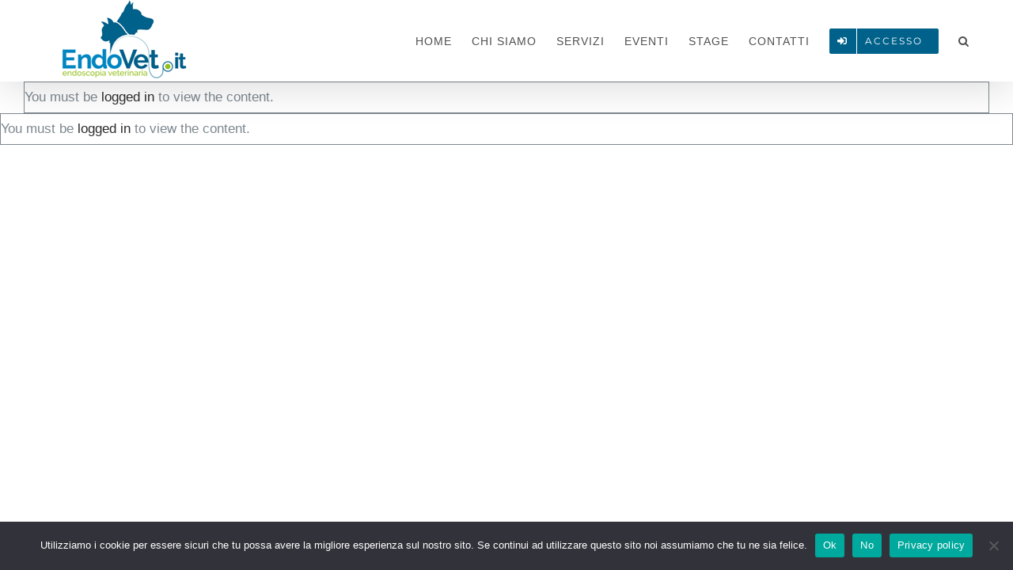

--- FILE ---
content_type: text/html; charset=UTF-8
request_url: https://www.endovet.it/atti-seminari/
body_size: 8658
content:
<!DOCTYPE html>
<html class="avada-html-layout-wide avada-html-header-position-top avada-is-100-percent-template" lang="it-IT" prefix="og: http://ogp.me/ns# fb: http://ogp.me/ns/fb#">
<head>
	<meta http-equiv="X-UA-Compatible" content="IE=edge" />
	<meta http-equiv="Content-Type" content="text/html; charset=utf-8"/>
	<meta name="viewport" content="width=device-width, initial-scale=1" />
	<meta name='robots' content='index, follow, max-image-preview:large, max-snippet:-1, max-video-preview:-1' />

	<!-- This site is optimized with the Yoast SEO plugin v26.6 - https://yoast.com/wordpress/plugins/seo/ -->
	<title>Atti Seminari - Endovet - Endoscopia veterinaria</title>
	<link rel="canonical" href="https://www.endovet.it/atti-seminari/" />
	<meta property="og:locale" content="it_IT" />
	<meta property="og:type" content="article" />
	<meta property="og:title" content="Atti Seminari - Endovet - Endoscopia veterinaria" />
	<meta property="og:description" content="You must be logged in to view the content." />
	<meta property="og:url" content="https://www.endovet.it/atti-seminari/" />
	<meta property="og:site_name" content="Endovet - Endoscopia veterinaria" />
	<meta property="article:modified_time" content="2023-02-08T15:25:40+00:00" />
	<meta name="twitter:card" content="summary_large_image" />
	<meta name="twitter:label1" content="Tempo di lettura stimato" />
	<meta name="twitter:data1" content="2 minuti" />
	<script type="application/ld+json" class="yoast-schema-graph">{"@context":"https://schema.org","@graph":[{"@type":"WebPage","@id":"https://www.endovet.it/atti-seminari/","url":"https://www.endovet.it/atti-seminari/","name":"Atti Seminari - Endovet - Endoscopia veterinaria","isPartOf":{"@id":"https://www.endovet.it/#website"},"datePublished":"2022-03-22T09:59:32+00:00","dateModified":"2023-02-08T15:25:40+00:00","breadcrumb":{"@id":"https://www.endovet.it/atti-seminari/#breadcrumb"},"inLanguage":"it-IT","potentialAction":[{"@type":"ReadAction","target":["https://www.endovet.it/atti-seminari/"]}]},{"@type":"BreadcrumbList","@id":"https://www.endovet.it/atti-seminari/#breadcrumb","itemListElement":[{"@type":"ListItem","position":1,"name":"Home","item":"https://www.endovet.it/"},{"@type":"ListItem","position":2,"name":"Atti Seminari"}]},{"@type":"WebSite","@id":"https://www.endovet.it/#website","url":"https://www.endovet.it/","name":"Endovet - Endoscopia veterinaria","description":"Medici Veterinari","publisher":{"@id":"https://www.endovet.it/#organization"},"potentialAction":[{"@type":"SearchAction","target":{"@type":"EntryPoint","urlTemplate":"https://www.endovet.it/?s={search_term_string}"},"query-input":{"@type":"PropertyValueSpecification","valueRequired":true,"valueName":"search_term_string"}}],"inLanguage":"it-IT"},{"@type":"Organization","@id":"https://www.endovet.it/#organization","name":"Ass. Prof. Endovet","url":"https://www.endovet.it/","logo":{"@type":"ImageObject","inLanguage":"it-IT","@id":"https://www.endovet.it/#/schema/logo/image/","url":"https://www.endovet.it/wp-content/uploads/2021/11/logo.png","contentUrl":"https://www.endovet.it/wp-content/uploads/2021/11/logo.png","width":304,"height":103,"caption":"Ass. Prof. Endovet"},"image":{"@id":"https://www.endovet.it/#/schema/logo/image/"}}]}</script>
	<!-- / Yoast SEO plugin. -->


<link rel="alternate" type="application/rss+xml" title="Endovet - Endoscopia veterinaria &raquo; Feed" href="https://www.endovet.it/feed/" />
<link rel="alternate" type="application/rss+xml" title="Endovet - Endoscopia veterinaria &raquo; Feed dei commenti" href="https://www.endovet.it/comments/feed/" />
<link rel="alternate" type="text/calendar" title="Endovet - Endoscopia veterinaria &raquo; iCal Feed" href="https://www.endovet.it/eventi/?ical=1" />
								<link rel="icon" href="https://www.endovet.it/wp-content/uploads/2021/12/logo.png" type="image/png" />
		
		
		
				<link rel="alternate" title="oEmbed (JSON)" type="application/json+oembed" href="https://www.endovet.it/wp-json/oembed/1.0/embed?url=https%3A%2F%2Fwww.endovet.it%2Fatti-seminari%2F" />
<link rel="alternate" title="oEmbed (XML)" type="text/xml+oembed" href="https://www.endovet.it/wp-json/oembed/1.0/embed?url=https%3A%2F%2Fwww.endovet.it%2Fatti-seminari%2F&#038;format=xml" />
					<meta name="description" content="Atti Seminari 




Documento
Link per il dowload




Esofagite da reflusso (GERD) del brachicefalico
 


La chirurgia del brachicefalico complicato
 


La chiururgia del paziente brachicefalico
 


La colite nel giovane bouledogue francese
 


Stadiazione Baos Digerente
 


Stadiazione Baos Respiratorio"/>
				
		<meta property="og:locale" content="it_IT"/>
		<meta property="og:type" content="article"/>
		<meta property="og:site_name" content="Endovet - Endoscopia veterinaria"/>
		<meta property="og:title" content="Atti Seminari - Endovet - Endoscopia veterinaria"/>
				<meta property="og:description" content="Atti Seminari 




Documento
Link per il dowload




Esofagite da reflusso (GERD) del brachicefalico
 


La chirurgia del brachicefalico complicato
 


La chiururgia del paziente brachicefalico
 


La colite nel giovane bouledogue francese
 


Stadiazione Baos Digerente
 


Stadiazione Baos Respiratorio"/>
				<meta property="og:url" content="https://www.endovet.it/atti-seminari/"/>
													<meta property="article:modified_time" content="2023-02-08T15:25:40+01:00"/>
											<meta property="og:image" content="https://www.endovet.it/wp-content/uploads/2021/11/logo.png"/>
		<meta property="og:image:width" content="304"/>
		<meta property="og:image:height" content="103"/>
		<meta property="og:image:type" content="image/png"/>
				<style id='wp-img-auto-sizes-contain-inline-css' type='text/css'>
img:is([sizes=auto i],[sizes^="auto," i]){contain-intrinsic-size:3000px 1500px}
/*# sourceURL=wp-img-auto-sizes-contain-inline-css */
</style>
<link rel='stylesheet' id='wpuf-social-style-css' href='https://www.endovet.it/wp-content/plugins/wp-user-frontend-pro/assets/css/jssocials.css?ver=4.2.5' type='text/css' media='all' />
<link rel='stylesheet' id='cookie-notice-front-css' href='https://www.endovet.it/wp-content/plugins/cookie-notice/css/front.min.css?ver=2.5.11' type='text/css' media='all' />
<link rel='stylesheet' id='rtec_styles-css' href='https://www.endovet.it/wp-content/plugins/registrations-for-the-events-calendar/css/rtec-styles.css?ver=2.13.8' type='text/css' media='all' />
<link rel='stylesheet' id='wpuf-rating-star-css-css' href='https://www.endovet.it/wp-content/plugins/wp-user-frontend-pro/assets/css/css-stars.css?ver=6.9' type='text/css' media='all' />
<link rel='stylesheet' id='wpuf-math-captcha-css-css' href='https://www.endovet.it/wp-content/plugins/wp-user-frontend-pro/assets/css/frontend/fields/math-captcha.css?ver=6.9' type='text/css' media='all' />
<link rel='stylesheet' id='wpuf-intlTelInput-css' href='https://www.endovet.it/wp-content/plugins/wp-user-frontend-pro/includes/libs/intl-tel-input/css/intlTelInput.min.css?ver=17.0.5' type='text/css' media='all' />
<link rel='stylesheet' id='child-style-css' href='https://www.endovet.it/wp-content/themes/Avada-Child-Theme/style.css?ver=6.9' type='text/css' media='all' />
<link rel='stylesheet' id='fusion-dynamic-css-css' href='https://www.endovet.it/wp-content/uploads/fusion-styles/b2c052f079b8eeab5ce21940af69f990.min.css?ver=3.14.2' type='text/css' media='all' />
<script type="text/javascript" src="https://www.endovet.it/wp-includes/js/jquery/jquery.min.js?ver=3.7.1" id="jquery-core-js"></script>
<script type="text/javascript" src="https://www.endovet.it/wp-content/plugins/wp-user-frontend-pro/assets/js/jquery.barrating.min.js?ver=6.9" id="wpuf-rating-js-js"></script>
<script type="text/javascript" src="https://www.endovet.it/wp-includes/js/jquery/ui/core.min.js?ver=1.13.3" id="jquery-ui-core-js"></script>
<script type="text/javascript" src="https://www.endovet.it/wp-includes/js/jquery/ui/datepicker.min.js?ver=1.13.3" id="jquery-ui-datepicker-js"></script>
<script type="text/javascript" id="jquery-ui-datepicker-js-after">
/* <![CDATA[ */
jQuery(function(jQuery){jQuery.datepicker.setDefaults({"closeText":"Chiudi","currentText":"Oggi","monthNames":["Gennaio","Febbraio","Marzo","Aprile","Maggio","Giugno","Luglio","Agosto","Settembre","Ottobre","Novembre","Dicembre"],"monthNamesShort":["Gen","Feb","Mar","Apr","Mag","Giu","Lug","Ago","Set","Ott","Nov","Dic"],"nextText":"Prossimo","prevText":"Precedente","dayNames":["domenica","luned\u00ec","marted\u00ec","mercoled\u00ec","gioved\u00ec","venerd\u00ec","sabato"],"dayNamesShort":["Dom","Lun","Mar","Mer","Gio","Ven","Sab"],"dayNamesMin":["D","L","M","M","G","V","S"],"dateFormat":"d MM yy","firstDay":1,"isRTL":false});});
//# sourceURL=jquery-ui-datepicker-js-after
/* ]]> */
</script>
<script type="text/javascript" src="https://www.endovet.it/wp-content/plugins/wp-user-frontend-pro/assets/js/jquery-ui-timepicker-addon.js?ver=3.4.11" id="jquery-ui-timepicker-js"></script>
<link rel="https://api.w.org/" href="https://www.endovet.it/wp-json/" /><link rel="alternate" title="JSON" type="application/json" href="https://www.endovet.it/wp-json/wp/v2/pages/1619" /><link rel="EditURI" type="application/rsd+xml" title="RSD" href="https://www.endovet.it/xmlrpc.php?rsd" />
<meta name="generator" content="WordPress 6.9" />
<link rel='shortlink' href='https://www.endovet.it/?p=1619' />
<meta name="tec-api-version" content="v1"><meta name="tec-api-origin" content="https://www.endovet.it"><link rel="alternate" href="https://www.endovet.it/wp-json/tribe/events/v1/" />
        <style>
            ul.wpuf_packs li{
                background-color: #eeeeee !important;
            }
            ul.wpuf_packs .wpuf-sub-button a, ul.wpuf_packs .wpuf-sub-button a{
                background-color: #4fbbda !important;
                color: #eeeeee !important;
            }
            ul.wpuf_packs h3, ul.wpuf_packs h3{
                background-color:  #52B5D5 !important;
                border-bottom: 1px solid #52B5D5 !important;
                color: #eeeeee !important;
            }
            ul.wpuf_packs .wpuf-pricing-wrap .wpuf-sub-amount, ul.wpuf_packs .wpuf-pricing-wrap .wpuf-sub-amount{
                background-color:  #4fbbda !important;
                border-bottom: 1px solid #4fbbda !important;
                color: #eeeeee !important;
            }
            ul.wpuf_packs .wpuf-sub-body{
                background-color:  #eeeeee !important;
            }

            .wpuf-success {
                background-color:  !important;
                border: 1px solid  !important;
            }
            .wpuf-error {
                background-color:  !important;
                border: 1px solid  !important;
            }
            .wpuf-message {
                background:  !important;
                border: 1px solid  !important;
            }
            .wpuf-info {
                background-color:  !important;
                border: 1px solid  !important;
            }
        </style>

                <style>

        </style>
        <style type="text/css" id="css-fb-visibility">@media screen and (max-width: 640px){.fusion-no-small-visibility{display:none !important;}body .sm-text-align-center{text-align:center !important;}body .sm-text-align-left{text-align:left !important;}body .sm-text-align-right{text-align:right !important;}body .sm-text-align-justify{text-align:justify !important;}body .sm-flex-align-center{justify-content:center !important;}body .sm-flex-align-flex-start{justify-content:flex-start !important;}body .sm-flex-align-flex-end{justify-content:flex-end !important;}body .sm-mx-auto{margin-left:auto !important;margin-right:auto !important;}body .sm-ml-auto{margin-left:auto !important;}body .sm-mr-auto{margin-right:auto !important;}body .fusion-absolute-position-small{position:absolute;width:100%;}.awb-sticky.awb-sticky-small{ position: sticky; top: var(--awb-sticky-offset,0); }}@media screen and (min-width: 641px) and (max-width: 1024px){.fusion-no-medium-visibility{display:none !important;}body .md-text-align-center{text-align:center !important;}body .md-text-align-left{text-align:left !important;}body .md-text-align-right{text-align:right !important;}body .md-text-align-justify{text-align:justify !important;}body .md-flex-align-center{justify-content:center !important;}body .md-flex-align-flex-start{justify-content:flex-start !important;}body .md-flex-align-flex-end{justify-content:flex-end !important;}body .md-mx-auto{margin-left:auto !important;margin-right:auto !important;}body .md-ml-auto{margin-left:auto !important;}body .md-mr-auto{margin-right:auto !important;}body .fusion-absolute-position-medium{position:absolute;width:100%;}.awb-sticky.awb-sticky-medium{ position: sticky; top: var(--awb-sticky-offset,0); }}@media screen and (min-width: 1025px){.fusion-no-large-visibility{display:none !important;}body .lg-text-align-center{text-align:center !important;}body .lg-text-align-left{text-align:left !important;}body .lg-text-align-right{text-align:right !important;}body .lg-text-align-justify{text-align:justify !important;}body .lg-flex-align-center{justify-content:center !important;}body .lg-flex-align-flex-start{justify-content:flex-start !important;}body .lg-flex-align-flex-end{justify-content:flex-end !important;}body .lg-mx-auto{margin-left:auto !important;margin-right:auto !important;}body .lg-ml-auto{margin-left:auto !important;}body .lg-mr-auto{margin-right:auto !important;}body .fusion-absolute-position-large{position:absolute;width:100%;}.awb-sticky.awb-sticky-large{ position: sticky; top: var(--awb-sticky-offset,0); }}</style>		<script type="text/javascript">
			var doc = document.documentElement;
			doc.setAttribute( 'data-useragent', navigator.userAgent );
		</script>
		
	<meta name="google-site-verification" content="W0bIz72pe9djCcgJ5orBxRBalu-RxgdkYhoXug0u2KI" /><style id='global-styles-inline-css' type='text/css'>
:root{--wp--preset--aspect-ratio--square: 1;--wp--preset--aspect-ratio--4-3: 4/3;--wp--preset--aspect-ratio--3-4: 3/4;--wp--preset--aspect-ratio--3-2: 3/2;--wp--preset--aspect-ratio--2-3: 2/3;--wp--preset--aspect-ratio--16-9: 16/9;--wp--preset--aspect-ratio--9-16: 9/16;--wp--preset--color--black: #000000;--wp--preset--color--cyan-bluish-gray: #abb8c3;--wp--preset--color--white: #ffffff;--wp--preset--color--pale-pink: #f78da7;--wp--preset--color--vivid-red: #cf2e2e;--wp--preset--color--luminous-vivid-orange: #ff6900;--wp--preset--color--luminous-vivid-amber: #fcb900;--wp--preset--color--light-green-cyan: #7bdcb5;--wp--preset--color--vivid-green-cyan: #00d084;--wp--preset--color--pale-cyan-blue: #8ed1fc;--wp--preset--color--vivid-cyan-blue: #0693e3;--wp--preset--color--vivid-purple: #9b51e0;--wp--preset--color--awb-color-1: #ffffff;--wp--preset--color--awb-color-2: #f9f9fb;--wp--preset--color--awb-color-3: #e2e2e2;--wp--preset--color--awb-color-4: #e0dede;--wp--preset--color--awb-color-5: #3bafbf;--wp--preset--color--awb-color-6: #00628b;--wp--preset--color--awb-color-7: #333c4e;--wp--preset--color--awb-color-8: #333333;--wp--preset--color--awb-color-custom-10: #65bc7b;--wp--preset--color--awb-color-custom-11: #f6f6f6;--wp--preset--color--awb-color-custom-12: #212934;--wp--preset--color--awb-color-custom-13: #747474;--wp--preset--color--awb-color-custom-14: #f2f3f5;--wp--preset--color--awb-color-custom-15: #ebeaea;--wp--preset--color--awb-color-custom-16: #a0ce4e;--wp--preset--color--awb-color-custom-17: rgba(235,234,234,0.8);--wp--preset--color--awb-color-custom-18: #2b2b2b;--wp--preset--gradient--vivid-cyan-blue-to-vivid-purple: linear-gradient(135deg,rgb(6,147,227) 0%,rgb(155,81,224) 100%);--wp--preset--gradient--light-green-cyan-to-vivid-green-cyan: linear-gradient(135deg,rgb(122,220,180) 0%,rgb(0,208,130) 100%);--wp--preset--gradient--luminous-vivid-amber-to-luminous-vivid-orange: linear-gradient(135deg,rgb(252,185,0) 0%,rgb(255,105,0) 100%);--wp--preset--gradient--luminous-vivid-orange-to-vivid-red: linear-gradient(135deg,rgb(255,105,0) 0%,rgb(207,46,46) 100%);--wp--preset--gradient--very-light-gray-to-cyan-bluish-gray: linear-gradient(135deg,rgb(238,238,238) 0%,rgb(169,184,195) 100%);--wp--preset--gradient--cool-to-warm-spectrum: linear-gradient(135deg,rgb(74,234,220) 0%,rgb(151,120,209) 20%,rgb(207,42,186) 40%,rgb(238,44,130) 60%,rgb(251,105,98) 80%,rgb(254,248,76) 100%);--wp--preset--gradient--blush-light-purple: linear-gradient(135deg,rgb(255,206,236) 0%,rgb(152,150,240) 100%);--wp--preset--gradient--blush-bordeaux: linear-gradient(135deg,rgb(254,205,165) 0%,rgb(254,45,45) 50%,rgb(107,0,62) 100%);--wp--preset--gradient--luminous-dusk: linear-gradient(135deg,rgb(255,203,112) 0%,rgb(199,81,192) 50%,rgb(65,88,208) 100%);--wp--preset--gradient--pale-ocean: linear-gradient(135deg,rgb(255,245,203) 0%,rgb(182,227,212) 50%,rgb(51,167,181) 100%);--wp--preset--gradient--electric-grass: linear-gradient(135deg,rgb(202,248,128) 0%,rgb(113,206,126) 100%);--wp--preset--gradient--midnight: linear-gradient(135deg,rgb(2,3,129) 0%,rgb(40,116,252) 100%);--wp--preset--font-size--small: 12.75px;--wp--preset--font-size--medium: 20px;--wp--preset--font-size--large: 25.5px;--wp--preset--font-size--x-large: 42px;--wp--preset--font-size--normal: 17px;--wp--preset--font-size--xlarge: 34px;--wp--preset--font-size--huge: 51px;--wp--preset--spacing--20: 0.44rem;--wp--preset--spacing--30: 0.67rem;--wp--preset--spacing--40: 1rem;--wp--preset--spacing--50: 1.5rem;--wp--preset--spacing--60: 2.25rem;--wp--preset--spacing--70: 3.38rem;--wp--preset--spacing--80: 5.06rem;--wp--preset--shadow--natural: 6px 6px 9px rgba(0, 0, 0, 0.2);--wp--preset--shadow--deep: 12px 12px 50px rgba(0, 0, 0, 0.4);--wp--preset--shadow--sharp: 6px 6px 0px rgba(0, 0, 0, 0.2);--wp--preset--shadow--outlined: 6px 6px 0px -3px rgb(255, 255, 255), 6px 6px rgb(0, 0, 0);--wp--preset--shadow--crisp: 6px 6px 0px rgb(0, 0, 0);}:where(.is-layout-flex){gap: 0.5em;}:where(.is-layout-grid){gap: 0.5em;}body .is-layout-flex{display: flex;}.is-layout-flex{flex-wrap: wrap;align-items: center;}.is-layout-flex > :is(*, div){margin: 0;}body .is-layout-grid{display: grid;}.is-layout-grid > :is(*, div){margin: 0;}:where(.wp-block-columns.is-layout-flex){gap: 2em;}:where(.wp-block-columns.is-layout-grid){gap: 2em;}:where(.wp-block-post-template.is-layout-flex){gap: 1.25em;}:where(.wp-block-post-template.is-layout-grid){gap: 1.25em;}.has-black-color{color: var(--wp--preset--color--black) !important;}.has-cyan-bluish-gray-color{color: var(--wp--preset--color--cyan-bluish-gray) !important;}.has-white-color{color: var(--wp--preset--color--white) !important;}.has-pale-pink-color{color: var(--wp--preset--color--pale-pink) !important;}.has-vivid-red-color{color: var(--wp--preset--color--vivid-red) !important;}.has-luminous-vivid-orange-color{color: var(--wp--preset--color--luminous-vivid-orange) !important;}.has-luminous-vivid-amber-color{color: var(--wp--preset--color--luminous-vivid-amber) !important;}.has-light-green-cyan-color{color: var(--wp--preset--color--light-green-cyan) !important;}.has-vivid-green-cyan-color{color: var(--wp--preset--color--vivid-green-cyan) !important;}.has-pale-cyan-blue-color{color: var(--wp--preset--color--pale-cyan-blue) !important;}.has-vivid-cyan-blue-color{color: var(--wp--preset--color--vivid-cyan-blue) !important;}.has-vivid-purple-color{color: var(--wp--preset--color--vivid-purple) !important;}.has-black-background-color{background-color: var(--wp--preset--color--black) !important;}.has-cyan-bluish-gray-background-color{background-color: var(--wp--preset--color--cyan-bluish-gray) !important;}.has-white-background-color{background-color: var(--wp--preset--color--white) !important;}.has-pale-pink-background-color{background-color: var(--wp--preset--color--pale-pink) !important;}.has-vivid-red-background-color{background-color: var(--wp--preset--color--vivid-red) !important;}.has-luminous-vivid-orange-background-color{background-color: var(--wp--preset--color--luminous-vivid-orange) !important;}.has-luminous-vivid-amber-background-color{background-color: var(--wp--preset--color--luminous-vivid-amber) !important;}.has-light-green-cyan-background-color{background-color: var(--wp--preset--color--light-green-cyan) !important;}.has-vivid-green-cyan-background-color{background-color: var(--wp--preset--color--vivid-green-cyan) !important;}.has-pale-cyan-blue-background-color{background-color: var(--wp--preset--color--pale-cyan-blue) !important;}.has-vivid-cyan-blue-background-color{background-color: var(--wp--preset--color--vivid-cyan-blue) !important;}.has-vivid-purple-background-color{background-color: var(--wp--preset--color--vivid-purple) !important;}.has-black-border-color{border-color: var(--wp--preset--color--black) !important;}.has-cyan-bluish-gray-border-color{border-color: var(--wp--preset--color--cyan-bluish-gray) !important;}.has-white-border-color{border-color: var(--wp--preset--color--white) !important;}.has-pale-pink-border-color{border-color: var(--wp--preset--color--pale-pink) !important;}.has-vivid-red-border-color{border-color: var(--wp--preset--color--vivid-red) !important;}.has-luminous-vivid-orange-border-color{border-color: var(--wp--preset--color--luminous-vivid-orange) !important;}.has-luminous-vivid-amber-border-color{border-color: var(--wp--preset--color--luminous-vivid-amber) !important;}.has-light-green-cyan-border-color{border-color: var(--wp--preset--color--light-green-cyan) !important;}.has-vivid-green-cyan-border-color{border-color: var(--wp--preset--color--vivid-green-cyan) !important;}.has-pale-cyan-blue-border-color{border-color: var(--wp--preset--color--pale-cyan-blue) !important;}.has-vivid-cyan-blue-border-color{border-color: var(--wp--preset--color--vivid-cyan-blue) !important;}.has-vivid-purple-border-color{border-color: var(--wp--preset--color--vivid-purple) !important;}.has-vivid-cyan-blue-to-vivid-purple-gradient-background{background: var(--wp--preset--gradient--vivid-cyan-blue-to-vivid-purple) !important;}.has-light-green-cyan-to-vivid-green-cyan-gradient-background{background: var(--wp--preset--gradient--light-green-cyan-to-vivid-green-cyan) !important;}.has-luminous-vivid-amber-to-luminous-vivid-orange-gradient-background{background: var(--wp--preset--gradient--luminous-vivid-amber-to-luminous-vivid-orange) !important;}.has-luminous-vivid-orange-to-vivid-red-gradient-background{background: var(--wp--preset--gradient--luminous-vivid-orange-to-vivid-red) !important;}.has-very-light-gray-to-cyan-bluish-gray-gradient-background{background: var(--wp--preset--gradient--very-light-gray-to-cyan-bluish-gray) !important;}.has-cool-to-warm-spectrum-gradient-background{background: var(--wp--preset--gradient--cool-to-warm-spectrum) !important;}.has-blush-light-purple-gradient-background{background: var(--wp--preset--gradient--blush-light-purple) !important;}.has-blush-bordeaux-gradient-background{background: var(--wp--preset--gradient--blush-bordeaux) !important;}.has-luminous-dusk-gradient-background{background: var(--wp--preset--gradient--luminous-dusk) !important;}.has-pale-ocean-gradient-background{background: var(--wp--preset--gradient--pale-ocean) !important;}.has-electric-grass-gradient-background{background: var(--wp--preset--gradient--electric-grass) !important;}.has-midnight-gradient-background{background: var(--wp--preset--gradient--midnight) !important;}.has-small-font-size{font-size: var(--wp--preset--font-size--small) !important;}.has-medium-font-size{font-size: var(--wp--preset--font-size--medium) !important;}.has-large-font-size{font-size: var(--wp--preset--font-size--large) !important;}.has-x-large-font-size{font-size: var(--wp--preset--font-size--x-large) !important;}
/*# sourceURL=global-styles-inline-css */
</style>
</head>

<body class="wp-singular page-template page-template-100-width page-template-100-width-php page page-id-1619 wp-theme-Avada wp-child-theme-Avada-Child-Theme cookies-not-set tribe-no-js fusion-image-hovers fusion-pagination-sizing fusion-button_type-flat fusion-button_span-yes fusion-button_gradient-linear avada-image-rollover-circle-yes avada-image-rollover-yes avada-image-rollover-direction-center_vertical fusion-body ltr fusion-sticky-header no-tablet-sticky-header no-mobile-sticky-header fusion-disable-outline fusion-sub-menu-fade mobile-logo-pos-left layout-wide-mode avada-has-boxed-modal-shadow-none layout-scroll-offset-full avada-has-zero-margin-offset-top fusion-top-header menu-text-align-center mobile-menu-design-modern fusion-show-pagination-text fusion-header-layout-v1 avada-responsive avada-footer-fx-none avada-menu-highlight-style-bottombar fusion-search-form-classic fusion-main-menu-search-overlay fusion-avatar-square avada-dropdown-styles avada-blog-layout-grid avada-blog-archive-layout-grid avada-ec-not-100-width avada-ec-meta-layout-sidebar avada-header-shadow-yes avada-menu-icon-position-left avada-has-megamenu-shadow avada-has-mainmenu-dropdown-divider avada-has-pagetitle-bg-full avada-has-main-nav-search-icon avada-has-megamenu-item-divider avada-has-100-footer avada-has-breadcrumb-mobile-hidden avada-has-titlebar-hide avada-has-pagination-padding avada-flyout-menu-direction-fade avada-ec-views-v2" data-awb-post-id="1619">
		<a class="skip-link screen-reader-text" href="#content">Salta al contenuto</a>

	<div id="boxed-wrapper">
		
		<div id="wrapper" class="fusion-wrapper">
			<div id="home" style="position:relative;top:-1px;"></div>
							
					
			<header class="fusion-header-wrapper fusion-header-shadow">
				<div class="fusion-header-v1 fusion-logo-alignment fusion-logo-left fusion-sticky-menu- fusion-sticky-logo- fusion-mobile-logo-  fusion-mobile-menu-design-modern">
					<div class="fusion-header-sticky-height"></div>
<div class="fusion-header">
	<div class="fusion-row">
					<div class="fusion-logo" data-margin-top="0px" data-margin-bottom="0px" data-margin-left="0px" data-margin-right="0px">
			<a class="fusion-logo-link"  href="https://www.endovet.it/" >

						<!-- standard logo -->
			<img src="https://www.endovet.it/wp-content/uploads/2021/11/logo.png" srcset="https://www.endovet.it/wp-content/uploads/2021/11/logo.png 1x" width="304" height="103" alt="Endovet &#8211; Endoscopia veterinaria Logo" data-retina_logo_url="" class="fusion-standard-logo" />

			
					</a>
		</div>		<nav class="fusion-main-menu" aria-label="Menu Principale"><div class="fusion-overlay-search">		<form role="search" class="searchform fusion-search-form  fusion-search-form-classic" method="get" action="https://www.endovet.it/">
			<div class="fusion-search-form-content">

				
				<div class="fusion-search-field search-field">
					<label><span class="screen-reader-text">Cerca per:</span>
													<input type="search" value="" name="s" class="s" placeholder="Cerca..." required aria-required="true" aria-label="Cerca..."/>
											</label>
				</div>
				<div class="fusion-search-button search-button">
					<input type="submit" class="fusion-search-submit searchsubmit" aria-label="Cerca" value="&#xf002;" />
									</div>

				
			</div>


			
		</form>
		<div class="fusion-search-spacer"></div><a href="#" role="button" aria-label="Close Search" class="fusion-close-search"></a></div><ul id="menu-main-menu" class="fusion-menu"><li  id="menu-item-1067"  class="menu-item menu-item-type-post_type menu-item-object-page menu-item-home menu-item-1067"  data-item-id="1067"><a  href="https://www.endovet.it/" class="fusion-bottombar-highlight"><span class="menu-text">HOME</span></a></li><li  id="menu-item-1081"  class="menu-item menu-item-type-post_type menu-item-object-page menu-item-1081"  data-item-id="1081"><a  href="https://www.endovet.it/chi-siamo/" class="fusion-bottombar-highlight"><span class="menu-text">CHI SIAMO</span></a></li><li  id="menu-item-1082"  class="menu-item menu-item-type-custom menu-item-object-custom menu-item-has-children menu-item-1082 fusion-megamenu-menu "  data-item-id="1082"><a  href="#" class="fusion-bottombar-highlight"><span class="menu-text">SERVIZI</span></a><div class="fusion-megamenu-wrapper fusion-columns-2 columns-per-row-2 columns-4 col-span-12 fusion-megamenu-fullwidth"><div class="row"><div class="fusion-megamenu-holder lazyload" style="width:750px;" data-width="750px"><ul class="fusion-megamenu fusion-megamenu-border"><li  id="menu-item-1553"  class="menu-item menu-item-type-custom menu-item-object-custom menu-item-has-children menu-item-1553 fusion-megamenu-submenu fusion-megamenu-columns-2 col-lg-6 col-md-6 col-sm-6" ><div class='fusion-megamenu-title'><span class="awb-justify-title"><span class="fusion-megamenu-icon"><i class="glyphicon fa-briefcase-medical fas" aria-hidden="true"></i></span>Visite specialistiche</span></div><ul class="sub-menu"><li  id="menu-item-1614"  class="menu-item menu-item-type-post_type menu-item-object-page menu-item-1614" ><a  href="https://www.endovet.it/visite-specialistiche/visita-gastroenterologica/" class="fusion-bottombar-highlight"><span><span class="fusion-megamenu-bullet"></span>Visita gastroenterologica</span></a></li><li  id="menu-item-1613"  class="menu-item menu-item-type-post_type menu-item-object-page menu-item-1613" ><a  href="https://www.endovet.it/visite-specialistiche/visita-otorinolaringoiatrica-pneumologica/" class="fusion-bottombar-highlight"><span><span class="fusion-megamenu-bullet"></span>Visita otorinolaringoiatrica e pneumologica</span></a></li><li  id="menu-item-1697"  class="menu-item menu-item-type-post_type menu-item-object-page menu-item-1697" ><a  href="https://www.endovet.it/visite-specialistiche/visita-urologica-cane-gatto/" class="fusion-bottombar-highlight"><span><span class="fusion-megamenu-bullet"></span>Visita urologica</span></a></li></ul></li><li  id="menu-item-1084"  class="menu-item menu-item-type-custom menu-item-object-custom menu-item-has-children menu-item-1084 fusion-megamenu-submenu fusion-megamenu-columns-2 col-lg-6 col-md-6 col-sm-6" ><div class='fusion-megamenu-title'><span class="awb-justify-title"><span class="fusion-megamenu-icon"><i class="glyphicon fa-briefcase-medical fas" aria-hidden="true"></i></span>Endoscopia interventistica</span></div><ul class="sub-menu"><li  id="menu-item-1694"  class="menu-item menu-item-type-post_type menu-item-object-page menu-item-1694" ><a  href="https://www.endovet.it/endoscopia-interventistica/endoscopia-interventistica-apparato-digestivo/" class="fusion-bottombar-highlight"><span><span class="fusion-megamenu-bullet"></span>Apparato gastroenterico</span></a></li><li  id="menu-item-1693"  class="menu-item menu-item-type-post_type menu-item-object-page menu-item-1693" ><a  href="https://www.endovet.it/endoscopia-interventistica/endoscopia-interventistica-albero-respiratorio/" class="fusion-bottombar-highlight"><span><span class="fusion-megamenu-bullet"></span>Apparato respiratorio</span></a></li><li  id="menu-item-1793"  class="menu-item menu-item-type-post_type menu-item-object-page menu-item-1793" ><a  href="https://www.endovet.it/endoscopia-interventistica/endoscopia-urologica-interventistica/" class="fusion-bottombar-highlight"><span><span class="fusion-megamenu-bullet"></span>Apparato genito-urinario</span></a></li></ul></li></ul><ul class="fusion-megamenu fusion-megamenu-row-2 fusion-megamenu-row-columns-2"><li  id="menu-item-1083"  class="menu-item menu-item-type-custom menu-item-object-custom menu-item-has-children menu-item-1083 fusion-megamenu-submenu fusion-megamenu-columns-2 col-lg-6 col-md-6 col-sm-6" ><div class='fusion-megamenu-title'><span class="awb-justify-title"><span class="fusion-megamenu-icon"><i class="glyphicon fa-briefcase-medical fas" aria-hidden="true"></i></span>Endoscopia diagnostica</span></div><ul class="sub-menu"><li  id="menu-item-1790"  class="menu-item menu-item-type-post_type menu-item-object-page menu-item-1790" ><a  href="https://www.endovet.it/endoscopia-diagnostica/endoscopia-diagnostica-apparato-gastroenterico/" class="fusion-bottombar-highlight"><span><span class="fusion-megamenu-bullet"></span>Apparato gastroenterico</span></a></li><li  id="menu-item-1789"  class="menu-item menu-item-type-post_type menu-item-object-page menu-item-1789" ><a  href="https://www.endovet.it/endoscopia-diagnostica/endoscopia-diagnostica-apparato-respiratorio/" class="fusion-bottombar-highlight"><span><span class="fusion-megamenu-bullet"></span>Apparato respiratorio</span></a></li><li  id="menu-item-1788"  class="menu-item menu-item-type-post_type menu-item-object-page menu-item-1788" ><a  href="https://www.endovet.it/endoscopia-diagnostica/endoscopia-diagnostica-apparato-urinario/" class="fusion-bottombar-highlight"><span><span class="fusion-megamenu-bullet"></span>Apparato urinario</span></a></li><li  id="menu-item-1799"  class="menu-item menu-item-type-post_type menu-item-object-page menu-item-1799" ><a  href="https://www.endovet.it/endoscopia-diagnostica/sindrome-brachicefalica/" class="fusion-bottombar-highlight"><span><span class="fusion-megamenu-bullet"></span>Sindrome Brachicefalica</span></a></li></ul></li><li  id="menu-item-1552"  class="menu-item menu-item-type-custom menu-item-object-custom menu-item-1552 fusion-megamenu-submenu menu-item-has-link fusion-megamenu-columns-2 col-lg-6 col-md-6 col-sm-6" ><div class='fusion-megamenu-title'><a class="awb-justify-title" href="https://www.endovetitalia.it/"><span class="fusion-megamenu-icon"><i class="glyphicon fa-briefcase-medical fas" aria-hidden="true"></i></span>Consulenza On-Line</a></div></li></ul></div><div style="clear:both;"></div></div></div></li><li  id="menu-item-1240"  class="menu-item menu-item-type-custom menu-item-object-custom menu-item-1240"  data-item-id="1240"><a  href="/eventi-endovet/" class="fusion-bottombar-highlight"><span class="menu-text">EVENTI</span></a></li><li  id="menu-item-1603"  class="menu-item menu-item-type-post_type menu-item-object-page menu-item-1603"  data-item-id="1603"><a  href="https://www.endovet.it/stage/" class="fusion-bottombar-highlight"><span class="menu-text">STAGE</span></a></li><li  id="menu-item-1672"  class="menu-item menu-item-type-post_type menu-item-object-page menu-item-1672"  data-item-id="1672"><a  href="https://www.endovet.it/contatti/" class="fusion-bottombar-highlight"><span class="menu-text">CONTATTI</span></a></li><li  id="menu-item-1243"  class="menu-item menu-item-type- menu-item-object-wpuf_login menu-item-1243 fusion-menu-item-button"  data-item-id="1243"><a  href="https://www.endovet.it/login/" class="fusion-bottombar-highlight"><span class="menu-text fusion-button button-default button-small"><span class="button-icon-divider-left"><i class="glyphicon fa-sign-in-alt fas" aria-hidden="true"></i></span><span class="fusion-button-text-left">ACCESSO</span></span></a></li><li class="fusion-custom-menu-item fusion-main-menu-search fusion-search-overlay"><a class="fusion-main-menu-icon" href="#" aria-label="Cerca" data-title="Cerca" title="Cerca" role="button" aria-expanded="false"></a></li></ul></nav>	<div class="fusion-mobile-menu-icons">
							<a href="#" class="fusion-icon awb-icon-bars" aria-label="Attiva/Disattiva menu mobile" aria-expanded="false"></a>
		
		
		
			</div>

<nav class="fusion-mobile-nav-holder fusion-mobile-menu-text-align-left" aria-label="Menu Mobile Principale"></nav>

					</div>
</div>
				</div>
				<div class="fusion-clearfix"></div>
			</header>
								
							<div id="sliders-container" class="fusion-slider-visibility">
					</div>
				
					
							
			
						<main id="main" class="clearfix width-100">
				<div class="fusion-row" style="max-width:100%;">
<section id="content" class="full-width">
					<div id="post-1619" class="post-1619 page type-page status-publish hentry">
			<span class="entry-title rich-snippet-hidden">Atti Seminari</span><span class="vcard rich-snippet-hidden"><span class="fn"><a href="https://www.endovet.it/author/giovanni/" title="Articoli scritti da giovanni" rel="author">giovanni</a></span></span><span class="updated rich-snippet-hidden">2023-02-08T16:25:40+01:00</span>						<div class="post-content">
				<div class="wpuf-info wpuf-restrict-message">You must be <a href="https://www.endovet.it/login/?redirect_to=https%3A%2F%2Fwww.endovet.it%2Fatti-seminari%2F">logged in</a> to view the content.</div>							</div>
												</div>
	</section>
						
					</div>  <!-- fusion-row -->
				</main>  <!-- #main -->
				
				
								
					<div class="fusion-tb-footer fusion-footer"><div class="fusion-footer-widget-area fusion-widget-area"><div class="wpuf-info wpuf-restrict-message">You must be <a href="https://www.endovet.it/login/?redirect_to=https%3A%2F%2Fwww.endovet.it%2Fatti-seminari%2F">logged in</a> to view the content.</div></div></div>
																</div> <!-- wrapper -->
		</div> <!-- #boxed-wrapper -->
				<a class="fusion-one-page-text-link fusion-page-load-link" tabindex="-1" href="#" aria-hidden="true">Page load link</a>

		<div class="avada-footer-scripts">
			<script type="text/javascript">var fusionNavIsCollapsed=function(e){var t,n;window.innerWidth<=e.getAttribute("data-breakpoint")?(e.classList.add("collapse-enabled"),e.classList.remove("awb-menu_desktop"),e.classList.contains("expanded")||window.dispatchEvent(new CustomEvent("fusion-mobile-menu-collapsed",{detail:{nav:e}})),(n=e.querySelectorAll(".menu-item-has-children.expanded")).length&&n.forEach(function(e){e.querySelector(".awb-menu__open-nav-submenu_mobile").setAttribute("aria-expanded","false")})):(null!==e.querySelector(".menu-item-has-children.expanded .awb-menu__open-nav-submenu_click")&&e.querySelector(".menu-item-has-children.expanded .awb-menu__open-nav-submenu_click").click(),e.classList.remove("collapse-enabled"),e.classList.add("awb-menu_desktop"),null!==e.querySelector(".awb-menu__main-ul")&&e.querySelector(".awb-menu__main-ul").removeAttribute("style")),e.classList.add("no-wrapper-transition"),clearTimeout(t),t=setTimeout(()=>{e.classList.remove("no-wrapper-transition")},400),e.classList.remove("loading")},fusionRunNavIsCollapsed=function(){var e,t=document.querySelectorAll(".awb-menu");for(e=0;e<t.length;e++)fusionNavIsCollapsed(t[e])};function avadaGetScrollBarWidth(){var e,t,n,l=document.createElement("p");return l.style.width="100%",l.style.height="200px",(e=document.createElement("div")).style.position="absolute",e.style.top="0px",e.style.left="0px",e.style.visibility="hidden",e.style.width="200px",e.style.height="150px",e.style.overflow="hidden",e.appendChild(l),document.body.appendChild(e),t=l.offsetWidth,e.style.overflow="scroll",t==(n=l.offsetWidth)&&(n=e.clientWidth),document.body.removeChild(e),jQuery("html").hasClass("awb-scroll")&&10<t-n?10:t-n}fusionRunNavIsCollapsed(),window.addEventListener("fusion-resize-horizontal",fusionRunNavIsCollapsed);</script><script type="speculationrules">
{"prefetch":[{"source":"document","where":{"and":[{"href_matches":"/*"},{"not":{"href_matches":["/wp-*.php","/wp-admin/*","/wp-content/uploads/*","/wp-content/*","/wp-content/plugins/*","/wp-content/themes/Avada-Child-Theme/*","/wp-content/themes/Avada/*","/*\\?(.+)"]}},{"not":{"selector_matches":"a[rel~=\"nofollow\"]"}},{"not":{"selector_matches":".no-prefetch, .no-prefetch a"}}]},"eagerness":"conservative"}]}
</script>
		<script>
		( function ( body ) {
			'use strict';
			body.className = body.className.replace( /\btribe-no-js\b/, 'tribe-js' );
		} )( document.body );
		</script>
		<script> /* <![CDATA[ */var tribe_l10n_datatables = {"aria":{"sort_ascending":": activate to sort column ascending","sort_descending":": activate to sort column descending"},"length_menu":"Show _MENU_ entries","empty_table":"No data available in table","info":"Showing _START_ to _END_ of _TOTAL_ entries","info_empty":"Showing 0 to 0 of 0 entries","info_filtered":"(filtered from _MAX_ total entries)","zero_records":"No matching records found","search":"Search:","all_selected_text":"All items on this page were selected. ","select_all_link":"Select all pages","clear_selection":"Clear Selection.","pagination":{"all":"All","next":"Next","previous":"Previous"},"select":{"rows":{"0":"","_":": Selected %d rows","1":": Selected 1 row"}},"datepicker":{"dayNames":["domenica","luned\u00ec","marted\u00ec","mercoled\u00ec","gioved\u00ec","venerd\u00ec","sabato"],"dayNamesShort":["Dom","Lun","Mar","Mer","Gio","Ven","Sab"],"dayNamesMin":["D","L","M","M","G","V","S"],"monthNames":["Gennaio","Febbraio","Marzo","Aprile","Maggio","Giugno","Luglio","Agosto","Settembre","Ottobre","Novembre","Dicembre"],"monthNamesShort":["Gennaio","Febbraio","Marzo","Aprile","Maggio","Giugno","Luglio","Agosto","Settembre","Ottobre","Novembre","Dicembre"],"monthNamesMin":["Gen","Feb","Mar","Apr","Mag","Giu","Lug","Ago","Set","Ott","Nov","Dic"],"nextText":"Next","prevText":"Prev","currentText":"Today","closeText":"Done","today":"Today","clear":"Clear"}};/* ]]> */ </script><script type="text/javascript" src="https://www.endovet.it/wp-content/plugins/the-events-calendar/common/build/js/user-agent.js?ver=da75d0bdea6dde3898df" id="tec-user-agent-js"></script>
<script type="text/javascript" src="https://www.endovet.it/wp-content/plugins/wp-user-frontend-pro/assets/js/jssocials.min.js?ver=4.2.5" id="wpuf-social-script-js"></script>
<script type="text/javascript" id="cookie-notice-front-js-before">
/* <![CDATA[ */
var cnArgs = {"ajaxUrl":"https:\/\/www.endovet.it\/wp-admin\/admin-ajax.php","nonce":"9869ab4899","hideEffect":"fade","position":"bottom","onScroll":false,"onScrollOffset":100,"onClick":false,"cookieName":"cookie_notice_accepted","cookieTime":2592000,"cookieTimeRejected":2592000,"globalCookie":false,"redirection":false,"cache":true,"revokeCookies":false,"revokeCookiesOpt":"automatic"};

//# sourceURL=cookie-notice-front-js-before
/* ]]> */
</script>
<script type="text/javascript" src="https://www.endovet.it/wp-content/plugins/cookie-notice/js/front.min.js?ver=2.5.11" id="cookie-notice-front-js"></script>
<script type="text/javascript" id="rtec_scripts-js-extra">
/* <![CDATA[ */
var rtec = {"ajaxUrl":"https://www.endovet.it/wp-admin/admin-ajax.php","checkForDuplicates":"1","translations":{"honeypotClear":"I am not a robot"}};
//# sourceURL=rtec_scripts-js-extra
/* ]]> */
</script>
<script type="text/javascript" src="https://www.endovet.it/wp-content/plugins/registrations-for-the-events-calendar/js/rtec-scripts.js?ver=2.13.8" id="rtec_scripts-js"></script>
<script type="text/javascript" src="https://www.endovet.it/wp-content/plugins/wp-user-frontend-pro/assets/js/conditional-logic.js?ver=6.9" id="wpuf-conditional-logic-js"></script>
<script type="text/javascript" src="https://www.endovet.it/wp-content/plugins/wp-user-frontend-pro/includes/libs/intl-tel-input/js/intlTelInput.min.js?ver=17.0.5" id="wpuf-intlTelInput-js"></script>
<script type="text/javascript" src="https://www.endovet.it/wp-content/uploads/fusion-scripts/52facb4ac8df66315bbfcba733c953b1.min.js?ver=3.14.2" id="fusion-scripts-js"></script>
				<script type="text/javascript">
				jQuery( document ).ready( function() {
					var ajaxurl = 'https://www.endovet.it/wp-admin/admin-ajax.php';
					if ( 0 < jQuery( '.fusion-login-nonce' ).length ) {
						jQuery.get( ajaxurl, { 'action': 'fusion_login_nonce' }, function( response ) {
							jQuery( '.fusion-login-nonce' ).html( response );
						});
					}
				});
				</script>
				
		<!-- Cookie Notice plugin v2.5.11 by Hu-manity.co https://hu-manity.co/ -->
		<div id="cookie-notice" role="dialog" class="cookie-notice-hidden cookie-revoke-hidden cn-position-bottom" aria-label="Cookie Notice" style="background-color: rgba(50,50,58,1);"><div class="cookie-notice-container" style="color: #fff"><span id="cn-notice-text" class="cn-text-container">Utilizziamo i cookie per essere sicuri che tu possa avere la migliore esperienza sul nostro sito. Se continui ad utilizzare questo sito noi assumiamo che tu ne sia felice.</span><span id="cn-notice-buttons" class="cn-buttons-container"><button id="cn-accept-cookie" data-cookie-set="accept" class="cn-set-cookie cn-button" aria-label="Ok" style="background-color: #00a99d">Ok</button><button id="cn-refuse-cookie" data-cookie-set="refuse" class="cn-set-cookie cn-button" aria-label="No" style="background-color: #00a99d">No</button><button data-link-url="/privacy-policy/" data-link-target="_blank" id="cn-more-info" class="cn-more-info cn-button" aria-label="Privacy policy" style="background-color: #00a99d">Privacy policy</button></span><button type="button" id="cn-close-notice" data-cookie-set="accept" class="cn-close-icon" aria-label="No"></button></div>
			
		</div>
		<!-- / Cookie Notice plugin -->		</div>

			<section class="to-top-container to-top-right" aria-labelledby="awb-to-top-label">
		<a href="#" id="toTop" class="fusion-top-top-link">
			<span id="awb-to-top-label" class="screen-reader-text">Torna in cima</span>

					</a>
	</section>
		</body>
</html>

<!--
Performance optimized by W3 Total Cache. Learn more: https://www.boldgrid.com/w3-total-cache/?utm_source=w3tc&utm_medium=footer_comment&utm_campaign=free_plugin

Page Caching using Disk: Enhanced 
Database Caching using Disk

Served from: www.endovet.it @ 2026-01-18 17:45:11 by W3 Total Cache
-->